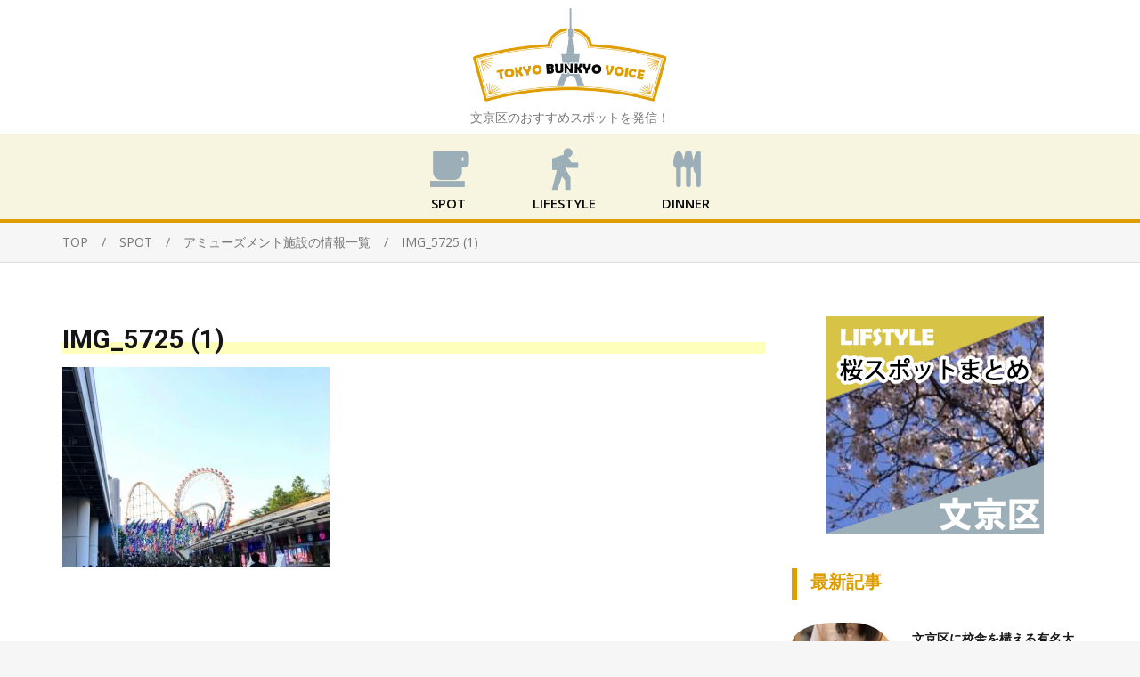

--- FILE ---
content_type: text/html; charset=UTF-8
request_url: https://bunkyo-voice.tokyo/spot/amusement/attachment/img_5725-1/
body_size: 10645
content:
<!doctype html>
<html dir="ltr" lang="ja" prefix="og: https://ogp.me/ns#">
<head>
<meta name="google-site-verification" content="HBWAu2we-QTWfMT0Y0QyJLU01bS-GJBeOcjEyAVnvMw" />
<meta charset="UTF-8">
<meta name="viewport" content="width=device-width, initial-scale=1">
<link rel="profile" href="https://gmpg.org/xfn/11">
<link href="https://unpkg.com/ionicons@4.4.4/dist/css/ionicons.min.css" rel="stylesheet">

<title>IMG_5725 (1) | TOKYO BUNKYO VOICE</title>

		<!-- All in One SEO 4.9.3 - aioseo.com -->
	<meta name="robots" content="max-image-preview:large" />
	<meta name="author" content="SLbun7uK"/>
	<link rel="canonical" href="https://bunkyo-voice.tokyo/spot/amusement/attachment/img_5725-1/" />
	<meta name="generator" content="All in One SEO (AIOSEO) 4.9.3" />
		<meta property="og:locale" content="ja_JP" />
		<meta property="og:site_name" content="TOKYO BUNKYO VOICE | 文京区のおすすめスポットを発信！" />
		<meta property="og:type" content="article" />
		<meta property="og:title" content="IMG_5725 (1) | TOKYO BUNKYO VOICE" />
		<meta property="og:url" content="https://bunkyo-voice.tokyo/spot/amusement/attachment/img_5725-1/" />
		<meta property="og:image" content="https://bunkyo-voice.tokyo/wp-content/uploads/2018/10/logo_bunkyo-1.png" />
		<meta property="og:image:secure_url" content="https://bunkyo-voice.tokyo/wp-content/uploads/2018/10/logo_bunkyo-1.png" />
		<meta property="article:published_time" content="2018-11-06T09:49:05+00:00" />
		<meta property="article:modified_time" content="2018-11-06T09:49:05+00:00" />
		<meta name="twitter:card" content="summary" />
		<meta name="twitter:title" content="IMG_5725 (1) | TOKYO BUNKYO VOICE" />
		<meta name="twitter:image" content="https://bunkyo-voice.tokyo/wp-content/uploads/2018/10/logo_bunkyo-1.png" />
		<script type="application/ld+json" class="aioseo-schema">
			{"@context":"https:\/\/schema.org","@graph":[{"@type":"BreadcrumbList","@id":"https:\/\/bunkyo-voice.tokyo\/spot\/amusement\/attachment\/img_5725-1\/#breadcrumblist","itemListElement":[{"@type":"ListItem","@id":"https:\/\/bunkyo-voice.tokyo#listItem","position":1,"name":"Home","item":"https:\/\/bunkyo-voice.tokyo","nextItem":{"@type":"ListItem","@id":"https:\/\/bunkyo-voice.tokyo\/spot\/amusement\/attachment\/img_5725-1\/#listItem","name":"IMG_5725 (1)"}},{"@type":"ListItem","@id":"https:\/\/bunkyo-voice.tokyo\/spot\/amusement\/attachment\/img_5725-1\/#listItem","position":2,"name":"IMG_5725 (1)","previousItem":{"@type":"ListItem","@id":"https:\/\/bunkyo-voice.tokyo#listItem","name":"Home"}}]},{"@type":"ItemPage","@id":"https:\/\/bunkyo-voice.tokyo\/spot\/amusement\/attachment\/img_5725-1\/#itempage","url":"https:\/\/bunkyo-voice.tokyo\/spot\/amusement\/attachment\/img_5725-1\/","name":"IMG_5725 (1) | TOKYO BUNKYO VOICE","inLanguage":"ja","isPartOf":{"@id":"https:\/\/bunkyo-voice.tokyo\/#website"},"breadcrumb":{"@id":"https:\/\/bunkyo-voice.tokyo\/spot\/amusement\/attachment\/img_5725-1\/#breadcrumblist"},"author":{"@id":"https:\/\/bunkyo-voice.tokyo\/author\/slbun7uk\/#author"},"creator":{"@id":"https:\/\/bunkyo-voice.tokyo\/author\/slbun7uk\/#author"},"datePublished":"2018-11-06T18:49:05+09:00","dateModified":"2018-11-06T18:49:05+09:00"},{"@type":"Organization","@id":"https:\/\/bunkyo-voice.tokyo\/#organization","name":"TOKYO BUNKYO VOICE","description":"\u6587\u4eac\u533a\u306e\u304a\u3059\u3059\u3081\u30b9\u30dd\u30c3\u30c8\u3092\u767a\u4fe1\uff01","url":"https:\/\/bunkyo-voice.tokyo\/","logo":{"@type":"ImageObject","url":"https:\/\/bunkyo-voice.tokyo\/wp-content\/uploads\/2018\/10\/logo_bunkyo-1.png","@id":"https:\/\/bunkyo-voice.tokyo\/spot\/amusement\/attachment\/img_5725-1\/#organizationLogo","width":380,"height":190},"image":{"@id":"https:\/\/bunkyo-voice.tokyo\/spot\/amusement\/attachment\/img_5725-1\/#organizationLogo"}},{"@type":"Person","@id":"https:\/\/bunkyo-voice.tokyo\/author\/slbun7uk\/#author","url":"https:\/\/bunkyo-voice.tokyo\/author\/slbun7uk\/","name":"SLbun7uK","image":{"@type":"ImageObject","@id":"https:\/\/bunkyo-voice.tokyo\/spot\/amusement\/attachment\/img_5725-1\/#authorImage","url":"https:\/\/secure.gravatar.com\/avatar\/80d8b8ccacda1aa7da0a148a1963c778c508f62902a4b9b2cbbb5d8042eccabd?s=96&d=mm&r=g","width":96,"height":96,"caption":"SLbun7uK"}},{"@type":"WebSite","@id":"https:\/\/bunkyo-voice.tokyo\/#website","url":"https:\/\/bunkyo-voice.tokyo\/","name":"TOKYO BUNKYO VOICE","description":"\u6587\u4eac\u533a\u306e\u304a\u3059\u3059\u3081\u30b9\u30dd\u30c3\u30c8\u3092\u767a\u4fe1\uff01","inLanguage":"ja","publisher":{"@id":"https:\/\/bunkyo-voice.tokyo\/#organization"}}]}
		</script>
		<!-- All in One SEO -->

<link rel='dns-prefetch' href='//fonts.googleapis.com' />
<link rel="alternate" type="application/rss+xml" title="TOKYO BUNKYO VOICE &raquo; フィード" href="https://bunkyo-voice.tokyo/feed/" />
<link rel="alternate" type="application/rss+xml" title="TOKYO BUNKYO VOICE &raquo; コメントフィード" href="https://bunkyo-voice.tokyo/comments/feed/" />
<link rel="alternate" title="oEmbed (JSON)" type="application/json+oembed" href="https://bunkyo-voice.tokyo/wp-json/oembed/1.0/embed?url=https%3A%2F%2Fbunkyo-voice.tokyo%2Fspot%2Famusement%2Fattachment%2Fimg_5725-1%2F" />
<link rel="alternate" title="oEmbed (XML)" type="text/xml+oembed" href="https://bunkyo-voice.tokyo/wp-json/oembed/1.0/embed?url=https%3A%2F%2Fbunkyo-voice.tokyo%2Fspot%2Famusement%2Fattachment%2Fimg_5725-1%2F&#038;format=xml" />
<style id='wp-img-auto-sizes-contain-inline-css' type='text/css'>
img:is([sizes=auto i],[sizes^="auto," i]){contain-intrinsic-size:3000px 1500px}
/*# sourceURL=wp-img-auto-sizes-contain-inline-css */
</style>
<style id='wp-emoji-styles-inline-css' type='text/css'>

	img.wp-smiley, img.emoji {
		display: inline !important;
		border: none !important;
		box-shadow: none !important;
		height: 1em !important;
		width: 1em !important;
		margin: 0 0.07em !important;
		vertical-align: -0.1em !important;
		background: none !important;
		padding: 0 !important;
	}
/*# sourceURL=wp-emoji-styles-inline-css */
</style>
<style id='wp-block-library-inline-css' type='text/css'>
:root{--wp-block-synced-color:#7a00df;--wp-block-synced-color--rgb:122,0,223;--wp-bound-block-color:var(--wp-block-synced-color);--wp-editor-canvas-background:#ddd;--wp-admin-theme-color:#007cba;--wp-admin-theme-color--rgb:0,124,186;--wp-admin-theme-color-darker-10:#006ba1;--wp-admin-theme-color-darker-10--rgb:0,107,160.5;--wp-admin-theme-color-darker-20:#005a87;--wp-admin-theme-color-darker-20--rgb:0,90,135;--wp-admin-border-width-focus:2px}@media (min-resolution:192dpi){:root{--wp-admin-border-width-focus:1.5px}}.wp-element-button{cursor:pointer}:root .has-very-light-gray-background-color{background-color:#eee}:root .has-very-dark-gray-background-color{background-color:#313131}:root .has-very-light-gray-color{color:#eee}:root .has-very-dark-gray-color{color:#313131}:root .has-vivid-green-cyan-to-vivid-cyan-blue-gradient-background{background:linear-gradient(135deg,#00d084,#0693e3)}:root .has-purple-crush-gradient-background{background:linear-gradient(135deg,#34e2e4,#4721fb 50%,#ab1dfe)}:root .has-hazy-dawn-gradient-background{background:linear-gradient(135deg,#faaca8,#dad0ec)}:root .has-subdued-olive-gradient-background{background:linear-gradient(135deg,#fafae1,#67a671)}:root .has-atomic-cream-gradient-background{background:linear-gradient(135deg,#fdd79a,#004a59)}:root .has-nightshade-gradient-background{background:linear-gradient(135deg,#330968,#31cdcf)}:root .has-midnight-gradient-background{background:linear-gradient(135deg,#020381,#2874fc)}:root{--wp--preset--font-size--normal:16px;--wp--preset--font-size--huge:42px}.has-regular-font-size{font-size:1em}.has-larger-font-size{font-size:2.625em}.has-normal-font-size{font-size:var(--wp--preset--font-size--normal)}.has-huge-font-size{font-size:var(--wp--preset--font-size--huge)}.has-text-align-center{text-align:center}.has-text-align-left{text-align:left}.has-text-align-right{text-align:right}.has-fit-text{white-space:nowrap!important}#end-resizable-editor-section{display:none}.aligncenter{clear:both}.items-justified-left{justify-content:flex-start}.items-justified-center{justify-content:center}.items-justified-right{justify-content:flex-end}.items-justified-space-between{justify-content:space-between}.screen-reader-text{border:0;clip-path:inset(50%);height:1px;margin:-1px;overflow:hidden;padding:0;position:absolute;width:1px;word-wrap:normal!important}.screen-reader-text:focus{background-color:#ddd;clip-path:none;color:#444;display:block;font-size:1em;height:auto;left:5px;line-height:normal;padding:15px 23px 14px;text-decoration:none;top:5px;width:auto;z-index:100000}html :where(.has-border-color){border-style:solid}html :where([style*=border-top-color]){border-top-style:solid}html :where([style*=border-right-color]){border-right-style:solid}html :where([style*=border-bottom-color]){border-bottom-style:solid}html :where([style*=border-left-color]){border-left-style:solid}html :where([style*=border-width]){border-style:solid}html :where([style*=border-top-width]){border-top-style:solid}html :where([style*=border-right-width]){border-right-style:solid}html :where([style*=border-bottom-width]){border-bottom-style:solid}html :where([style*=border-left-width]){border-left-style:solid}html :where(img[class*=wp-image-]){height:auto;max-width:100%}:where(figure){margin:0 0 1em}html :where(.is-position-sticky){--wp-admin--admin-bar--position-offset:var(--wp-admin--admin-bar--height,0px)}@media screen and (max-width:600px){html :where(.is-position-sticky){--wp-admin--admin-bar--position-offset:0px}}

/*# sourceURL=wp-block-library-inline-css */
</style><style id='global-styles-inline-css' type='text/css'>
:root{--wp--preset--aspect-ratio--square: 1;--wp--preset--aspect-ratio--4-3: 4/3;--wp--preset--aspect-ratio--3-4: 3/4;--wp--preset--aspect-ratio--3-2: 3/2;--wp--preset--aspect-ratio--2-3: 2/3;--wp--preset--aspect-ratio--16-9: 16/9;--wp--preset--aspect-ratio--9-16: 9/16;--wp--preset--color--black: #000000;--wp--preset--color--cyan-bluish-gray: #abb8c3;--wp--preset--color--white: #ffffff;--wp--preset--color--pale-pink: #f78da7;--wp--preset--color--vivid-red: #cf2e2e;--wp--preset--color--luminous-vivid-orange: #ff6900;--wp--preset--color--luminous-vivid-amber: #fcb900;--wp--preset--color--light-green-cyan: #7bdcb5;--wp--preset--color--vivid-green-cyan: #00d084;--wp--preset--color--pale-cyan-blue: #8ed1fc;--wp--preset--color--vivid-cyan-blue: #0693e3;--wp--preset--color--vivid-purple: #9b51e0;--wp--preset--gradient--vivid-cyan-blue-to-vivid-purple: linear-gradient(135deg,rgb(6,147,227) 0%,rgb(155,81,224) 100%);--wp--preset--gradient--light-green-cyan-to-vivid-green-cyan: linear-gradient(135deg,rgb(122,220,180) 0%,rgb(0,208,130) 100%);--wp--preset--gradient--luminous-vivid-amber-to-luminous-vivid-orange: linear-gradient(135deg,rgb(252,185,0) 0%,rgb(255,105,0) 100%);--wp--preset--gradient--luminous-vivid-orange-to-vivid-red: linear-gradient(135deg,rgb(255,105,0) 0%,rgb(207,46,46) 100%);--wp--preset--gradient--very-light-gray-to-cyan-bluish-gray: linear-gradient(135deg,rgb(238,238,238) 0%,rgb(169,184,195) 100%);--wp--preset--gradient--cool-to-warm-spectrum: linear-gradient(135deg,rgb(74,234,220) 0%,rgb(151,120,209) 20%,rgb(207,42,186) 40%,rgb(238,44,130) 60%,rgb(251,105,98) 80%,rgb(254,248,76) 100%);--wp--preset--gradient--blush-light-purple: linear-gradient(135deg,rgb(255,206,236) 0%,rgb(152,150,240) 100%);--wp--preset--gradient--blush-bordeaux: linear-gradient(135deg,rgb(254,205,165) 0%,rgb(254,45,45) 50%,rgb(107,0,62) 100%);--wp--preset--gradient--luminous-dusk: linear-gradient(135deg,rgb(255,203,112) 0%,rgb(199,81,192) 50%,rgb(65,88,208) 100%);--wp--preset--gradient--pale-ocean: linear-gradient(135deg,rgb(255,245,203) 0%,rgb(182,227,212) 50%,rgb(51,167,181) 100%);--wp--preset--gradient--electric-grass: linear-gradient(135deg,rgb(202,248,128) 0%,rgb(113,206,126) 100%);--wp--preset--gradient--midnight: linear-gradient(135deg,rgb(2,3,129) 0%,rgb(40,116,252) 100%);--wp--preset--font-size--small: 13px;--wp--preset--font-size--medium: 20px;--wp--preset--font-size--large: 36px;--wp--preset--font-size--x-large: 42px;--wp--preset--spacing--20: 0.44rem;--wp--preset--spacing--30: 0.67rem;--wp--preset--spacing--40: 1rem;--wp--preset--spacing--50: 1.5rem;--wp--preset--spacing--60: 2.25rem;--wp--preset--spacing--70: 3.38rem;--wp--preset--spacing--80: 5.06rem;--wp--preset--shadow--natural: 6px 6px 9px rgba(0, 0, 0, 0.2);--wp--preset--shadow--deep: 12px 12px 50px rgba(0, 0, 0, 0.4);--wp--preset--shadow--sharp: 6px 6px 0px rgba(0, 0, 0, 0.2);--wp--preset--shadow--outlined: 6px 6px 0px -3px rgb(255, 255, 255), 6px 6px rgb(0, 0, 0);--wp--preset--shadow--crisp: 6px 6px 0px rgb(0, 0, 0);}:where(.is-layout-flex){gap: 0.5em;}:where(.is-layout-grid){gap: 0.5em;}body .is-layout-flex{display: flex;}.is-layout-flex{flex-wrap: wrap;align-items: center;}.is-layout-flex > :is(*, div){margin: 0;}body .is-layout-grid{display: grid;}.is-layout-grid > :is(*, div){margin: 0;}:where(.wp-block-columns.is-layout-flex){gap: 2em;}:where(.wp-block-columns.is-layout-grid){gap: 2em;}:where(.wp-block-post-template.is-layout-flex){gap: 1.25em;}:where(.wp-block-post-template.is-layout-grid){gap: 1.25em;}.has-black-color{color: var(--wp--preset--color--black) !important;}.has-cyan-bluish-gray-color{color: var(--wp--preset--color--cyan-bluish-gray) !important;}.has-white-color{color: var(--wp--preset--color--white) !important;}.has-pale-pink-color{color: var(--wp--preset--color--pale-pink) !important;}.has-vivid-red-color{color: var(--wp--preset--color--vivid-red) !important;}.has-luminous-vivid-orange-color{color: var(--wp--preset--color--luminous-vivid-orange) !important;}.has-luminous-vivid-amber-color{color: var(--wp--preset--color--luminous-vivid-amber) !important;}.has-light-green-cyan-color{color: var(--wp--preset--color--light-green-cyan) !important;}.has-vivid-green-cyan-color{color: var(--wp--preset--color--vivid-green-cyan) !important;}.has-pale-cyan-blue-color{color: var(--wp--preset--color--pale-cyan-blue) !important;}.has-vivid-cyan-blue-color{color: var(--wp--preset--color--vivid-cyan-blue) !important;}.has-vivid-purple-color{color: var(--wp--preset--color--vivid-purple) !important;}.has-black-background-color{background-color: var(--wp--preset--color--black) !important;}.has-cyan-bluish-gray-background-color{background-color: var(--wp--preset--color--cyan-bluish-gray) !important;}.has-white-background-color{background-color: var(--wp--preset--color--white) !important;}.has-pale-pink-background-color{background-color: var(--wp--preset--color--pale-pink) !important;}.has-vivid-red-background-color{background-color: var(--wp--preset--color--vivid-red) !important;}.has-luminous-vivid-orange-background-color{background-color: var(--wp--preset--color--luminous-vivid-orange) !important;}.has-luminous-vivid-amber-background-color{background-color: var(--wp--preset--color--luminous-vivid-amber) !important;}.has-light-green-cyan-background-color{background-color: var(--wp--preset--color--light-green-cyan) !important;}.has-vivid-green-cyan-background-color{background-color: var(--wp--preset--color--vivid-green-cyan) !important;}.has-pale-cyan-blue-background-color{background-color: var(--wp--preset--color--pale-cyan-blue) !important;}.has-vivid-cyan-blue-background-color{background-color: var(--wp--preset--color--vivid-cyan-blue) !important;}.has-vivid-purple-background-color{background-color: var(--wp--preset--color--vivid-purple) !important;}.has-black-border-color{border-color: var(--wp--preset--color--black) !important;}.has-cyan-bluish-gray-border-color{border-color: var(--wp--preset--color--cyan-bluish-gray) !important;}.has-white-border-color{border-color: var(--wp--preset--color--white) !important;}.has-pale-pink-border-color{border-color: var(--wp--preset--color--pale-pink) !important;}.has-vivid-red-border-color{border-color: var(--wp--preset--color--vivid-red) !important;}.has-luminous-vivid-orange-border-color{border-color: var(--wp--preset--color--luminous-vivid-orange) !important;}.has-luminous-vivid-amber-border-color{border-color: var(--wp--preset--color--luminous-vivid-amber) !important;}.has-light-green-cyan-border-color{border-color: var(--wp--preset--color--light-green-cyan) !important;}.has-vivid-green-cyan-border-color{border-color: var(--wp--preset--color--vivid-green-cyan) !important;}.has-pale-cyan-blue-border-color{border-color: var(--wp--preset--color--pale-cyan-blue) !important;}.has-vivid-cyan-blue-border-color{border-color: var(--wp--preset--color--vivid-cyan-blue) !important;}.has-vivid-purple-border-color{border-color: var(--wp--preset--color--vivid-purple) !important;}.has-vivid-cyan-blue-to-vivid-purple-gradient-background{background: var(--wp--preset--gradient--vivid-cyan-blue-to-vivid-purple) !important;}.has-light-green-cyan-to-vivid-green-cyan-gradient-background{background: var(--wp--preset--gradient--light-green-cyan-to-vivid-green-cyan) !important;}.has-luminous-vivid-amber-to-luminous-vivid-orange-gradient-background{background: var(--wp--preset--gradient--luminous-vivid-amber-to-luminous-vivid-orange) !important;}.has-luminous-vivid-orange-to-vivid-red-gradient-background{background: var(--wp--preset--gradient--luminous-vivid-orange-to-vivid-red) !important;}.has-very-light-gray-to-cyan-bluish-gray-gradient-background{background: var(--wp--preset--gradient--very-light-gray-to-cyan-bluish-gray) !important;}.has-cool-to-warm-spectrum-gradient-background{background: var(--wp--preset--gradient--cool-to-warm-spectrum) !important;}.has-blush-light-purple-gradient-background{background: var(--wp--preset--gradient--blush-light-purple) !important;}.has-blush-bordeaux-gradient-background{background: var(--wp--preset--gradient--blush-bordeaux) !important;}.has-luminous-dusk-gradient-background{background: var(--wp--preset--gradient--luminous-dusk) !important;}.has-pale-ocean-gradient-background{background: var(--wp--preset--gradient--pale-ocean) !important;}.has-electric-grass-gradient-background{background: var(--wp--preset--gradient--electric-grass) !important;}.has-midnight-gradient-background{background: var(--wp--preset--gradient--midnight) !important;}.has-small-font-size{font-size: var(--wp--preset--font-size--small) !important;}.has-medium-font-size{font-size: var(--wp--preset--font-size--medium) !important;}.has-large-font-size{font-size: var(--wp--preset--font-size--large) !important;}.has-x-large-font-size{font-size: var(--wp--preset--font-size--x-large) !important;}
/*# sourceURL=global-styles-inline-css */
</style>

<style id='classic-theme-styles-inline-css' type='text/css'>
/*! This file is auto-generated */
.wp-block-button__link{color:#fff;background-color:#32373c;border-radius:9999px;box-shadow:none;text-decoration:none;padding:calc(.667em + 2px) calc(1.333em + 2px);font-size:1.125em}.wp-block-file__button{background:#32373c;color:#fff;text-decoration:none}
/*# sourceURL=/wp-includes/css/classic-themes.min.css */
</style>
<link rel='stylesheet' id='jquery-meanmenu-css' href='https://bunkyo-voice.tokyo/wp-content/themes/mega-magazine/assets/css/meanmenu.css?ver=2.0.2' type='text/css' media='all' />
<link rel='stylesheet' id='jquery-slick-css' href='https://bunkyo-voice.tokyo/wp-content/themes/mega-magazine/assets/css/slick.css?ver=1.6.0' type='text/css' media='all' />
<link rel='stylesheet' id='mega-magazine-style-css' href='https://bunkyo-voice.tokyo/wp-content/themes/MegaMagazin_area/style.css?ver=6.9' type='text/css' media='all' />
<link rel='stylesheet' id='font-awesome-css' href='https://bunkyo-voice.tokyo/wp-content/themes/mega-magazine/assets/css/font-awesome.min.css?ver=4.7.0' type='text/css' media='all' />
<link rel='stylesheet' id='mega-magazine-font-css' href='https://fonts.googleapis.com/css?family=Roboto%3A100%2C100i%2C300%2C300i%2C400%2C400i%2C500%2C500i%2C700%2C700i%7COpen+Sans%3A400%2C400i%2C600%2C600i%2C700%2C700i&#038;subset=latin%2Clatin-ext' type='text/css' media='all' />
<script type="text/javascript" src="https://bunkyo-voice.tokyo/wp-includes/js/jquery/jquery.min.js?ver=3.7.1" id="jquery-core-js"></script>
<script type="text/javascript" src="https://bunkyo-voice.tokyo/wp-includes/js/jquery/jquery-migrate.min.js?ver=3.4.1" id="jquery-migrate-js"></script>
<link rel="https://api.w.org/" href="https://bunkyo-voice.tokyo/wp-json/" /><link rel="alternate" title="JSON" type="application/json" href="https://bunkyo-voice.tokyo/wp-json/wp/v2/media/152" /><link rel="EditURI" type="application/rsd+xml" title="RSD" href="https://bunkyo-voice.tokyo/xmlrpc.php?rsd" />
<meta name="generator" content="WordPress 6.9" />
<link rel='shortlink' href='https://bunkyo-voice.tokyo/?p=152' />

        <style type="text/css">
	        	            	.mega-cat-1 .section-title .widget-title,
	            	.mega-cat-1 .section-title .widget-title a {
	            	    color: #de9d00;
	            	}

	            	.mega-cat-1 .section-title {
	            	    border-bottom-color: #de9d00;
	            	}

	            	.mega-cat-1 .news-text-wrap h2 a:hover {
	            	    color: #de9d00;
	            	} 
	            		            	.mega-cat-2 .section-title .widget-title,
	            	.mega-cat-2 .section-title .widget-title a {
	            	    color: #ddb861;
	            	}

	            	.mega-cat-2 .section-title {
	            	    border-bottom-color: #ddb861;
	            	}

	            	.mega-cat-2 .news-text-wrap h2 a:hover {
	            	    color: #ddb861;
	            	} 
	            		            	.mega-cat-3 .section-title .widget-title,
	            	.mega-cat-3 .section-title .widget-title a {
	            	    color: #ddcca1;
	            	}

	            	.mega-cat-3 .section-title {
	            	    border-bottom-color: #ddcca1;
	            	}

	            	.mega-cat-3 .news-text-wrap h2 a:hover {
	            	    color: #ddcca1;
	            	} 
	            	    	</style>
    	               
            
        <style type="text/css">
            a,
            a:visited,
            a:hover,
            a:focus,
            a:active,
            .site-title a,
            button:hover,
            .comment-reply-link:hover,
            a.button:hover,
            input[type="button"]:hover,
            input[type="reset"]:hover,
            input[type="submit"]:hover,
            .home.page .header-collapse ul li a:hover,
            .entry-meta > span::before,
            .entry-footer > span::before,
            .single-post-meta > span::before,
            a.comment-reply-link:hover,
            .breaking-news-wrap ul.slick-slider .slick-prev:before,
            .breaking-news-wrap ul.slick-slider .slick-next:before,
            .post .content-wrap .entry-header h2.entry-title a,
            .search-results #primary article  h2.entry-title a,
            .post .content-wrap a:hover,
            .search-results #primary article .content-wrap a:hover,
            .post .content-wrap .posted-date a:hover,
            .posted-date a:hover,
            .post .content-wrap .cat-links a:hover,
            .pagination .nav-links .page-numbers.current,
            .pagination .nav-links .page-numbers:hover,
            .sidebar .news-item .news-text-wrap h2 a:hover,
            .page-title h2 span,
            .post-navigation  .nav-previous:hover a,
            .post-navigation  .nav-next:hover a,
            .post-navigation  .nav-previous:hover:before,
            .post-navigation  .nav-next:hover:after,
            .mega-about-author-wrap .author-content-wrap a.authors-more-posts,
            .mega-related-posts-wrap.carousel-enabled .news-item .news-text-wrap h2 a:hover{
                color: #de9d00;
            }

            button,
            .comment-reply-link,
             a.button, input[type="button"],
             input[type="reset"],
             input[type="submit"],
             .comment-navigation .nav-previous,
             .posts-navigation .nav-previous,
             .comment-navigation .nav-next,
             .posts-navigation .nav-next,
             #infinite-handle span,
             .nav-links .page-numbers.current,
             .nav-links a.page-numbers:hover,
             .comment-reply-link,
             .home-icon.home-active a,
             .main-navigation li.current-menu-item,
             .search-box form button[type="submit"],
             .pagination .nav-links .page-numbers,
             .widget_search button[type="submit"],
             .search-no-results .no-results.not-found form.search-form input[type="submit"],
             .search-no-results .no-results.not-found form.search-form button[type="submit"],
             .search-no-results .no-results.not-found  form.search-form input[type="submit"]:hover,
             .search-no-results .no-results.not-found form.search-form button[type="submit"]:hover,
             .error-404.not-found  form.search-form input[type="submit"],
             .error-404.not-found  form.search-form button[type="submit"],
             .error-404.not-found  form.search-form input[type="submit"]:hover,
             .error-404.not-found  form.search-form button[type="submit"]:hover,
             .mean-container .mean-nav ul li a,
             .gotop {
                background: #de9d00;
            }

            button,
            .comment-reply-link,
             a.button, input[type="button"],
             input[type="reset"],
             input[type="submit"],
             button:hover,
             .comment-reply-link,
             a.button:hover,
             input[type="button"]:hover,
             input[type="reset"]:hover,
             input[type="submit"]:hover,
             .nav-links .page-numbers.current,
             .nav-links a.page-numbers:hover,
             .pagination .nav-links .page-numbers {
                border-color: #de9d00;
            }

            blockquote {
                border-left-color:#de9d00;
            }

            .main-navigation ul ul {
                border-top-color: #de9d00;
            }

            .main-navigation-holder{
                border-bottom-color: #de9d00;
            }

        </style>

        <link rel="icon" href="https://bunkyo-voice.tokyo/wp-content/uploads/2018/11/cropped-favicon-32x32.png" sizes="32x32" />
<link rel="icon" href="https://bunkyo-voice.tokyo/wp-content/uploads/2018/11/cropped-favicon-192x192.png" sizes="192x192" />
<link rel="apple-touch-icon" href="https://bunkyo-voice.tokyo/wp-content/uploads/2018/11/cropped-favicon-180x180.png" />
<meta name="msapplication-TileImage" content="https://bunkyo-voice.tokyo/wp-content/uploads/2018/11/cropped-favicon-270x270.png" />
		<style type="text/css" id="wp-custom-css">
			/*-------------------------------------kanren------*/
.grid {
    display: grid;
    grid-template-columns: repeat(3, 1fr);
    grid-gap: 10px;
}
.grid .kanrensite_logo {
    text-align: center;
}
.grid .kanrensite_logo img {
    width: 80%;
}
@media screen and (max-width: 599px) {
.grid {
    display: grid;
    grid-template-columns: repeat(1, 1fr);
    grid-gap: 10px;
    text-align: center;
}}
/*-------------------------------------kanren/end------*/

.inner-wrapper {
    margin-bottom: 2.5rem;
}
.textwidget.custom-html-widget {
    text-align: center;
}
h3 {
  /*線の種類（二重線）太さ 色*/
  border-bottom: double 5px #FFC778;
}		</style>
		</head>

<body data-rsssl=1 class="attachment wp-singular attachment-template-default single single-attachment postid-152 attachmentid-152 attachment-jpeg wp-custom-logo wp-theme-mega-magazine wp-child-theme-MegaMagazin_area sticky-sidebar-enabled layout-right-sidebar">
<div id="page" class="site">
		<header id="masthead" class="site-header " role="banner">
		
		<div class="mid-header">
			<div class="container">
				<div class="mid-header-inner">
					<div class="site-branding">
		              	<a href="https://bunkyo-voice.tokyo/" class="custom-logo-link" rel="home"><img width="380" height="190" src="https://bunkyo-voice.tokyo/wp-content/uploads/2018/10/logo_bunkyo-1.png" class="custom-logo" alt="TOKYO BUNKYO VOICE" decoding="async" fetchpriority="high" srcset="https://bunkyo-voice.tokyo/wp-content/uploads/2018/10/logo_bunkyo-1.png 380w, https://bunkyo-voice.tokyo/wp-content/uploads/2018/10/logo_bunkyo-1-300x150.png 300w" sizes="(max-width: 380px) 100vw, 380px" /></a>
									<p class="site-description">文京区のおすすめスポットを発信！</p>

												   </div><!-- .site-branding -->

								    </div>
			</div>
		</div>

		<div class="main-navigation-holder">
		    <div class="container">
				<div id="main-nav" class="clear-fix">
					<nav id="site-navigation" class="main-navigation" role="navigation">
						
						<div class="wrap-menu-content">
							<div class="menu-menu-container"><ul id="primary-menu" class="menu"><li id="menu-item-91" class="menu-item menu-item-type-taxonomy menu-item-object-category menu-item-91"><a href="https://bunkyo-voice.tokyo/spot/">SPOT</a></li>
<li id="menu-item-92" class="menu-item menu-item-type-taxonomy menu-item-object-category menu-item-92"><a href="https://bunkyo-voice.tokyo/lifestyle/">LIFESTYLE</a></li>
<li id="menu-item-93" class="menu-item menu-item-type-taxonomy menu-item-object-category menu-item-93"><a href="https://bunkyo-voice.tokyo/dinner/">DINNER</a></li>
</ul></div>						</div><!-- .wrap-menu-content -->
					</nav>
				</div> <!-- #main-nav -->

				
		    </div><!-- .container -->
		</div><!-- .main-navigation-holder -->
	</header><!-- #masthead -->

	
<div id="breadcrumb">
	<div class="container">
		<div role="navigation" aria-label="Breadcrumbs" class="breadcrumb-trail breadcrumbs" itemprop="breadcrumb"><ul class="trail-items" itemscope itemtype="http://schema.org/BreadcrumbList"><meta name="numberOfItems" content="4" /><meta name="itemListOrder" content="Ascending" /><li itemprop="itemListElement" itemscope itemtype="http://schema.org/ListItem" class="trail-item trail-begin"><a href="https://bunkyo-voice.tokyo" rel="home"><span itemprop="name">TOP</span></a><meta itemprop="position" content="1" /></li><li itemprop="itemListElement" itemscope itemtype="http://schema.org/ListItem" class="trail-item"><a href="https://bunkyo-voice.tokyo/spot/"><span itemprop="name">SPOT</span></a><meta itemprop="position" content="2" /></li><li itemprop="itemListElement" itemscope itemtype="http://schema.org/ListItem" class="trail-item"><a href="https://bunkyo-voice.tokyo/spot/amusement/"><span itemprop="name">アミューズメント施設の情報一覧</span></a><meta itemprop="position" content="3" /></li><li itemprop="itemListElement" itemscope itemtype="http://schema.org/ListItem" class="trail-item trail-end"><span itemprop="name">IMG_5725 (1)</span><meta itemprop="position" content="4" /></li></ul></div>	</div><!-- .container -->
</div><!-- #breadcrumb -->

	<div id="content" class="site-content">
		<div class="container">
			<div class="inner-wrapper">
	<div id="primary" class="content-area">
		<main id="main" class="site-main" role="main">

		
<article id="post-152" class="post-152 attachment type-attachment status-inherit hentry">
			<div class="content-wrap">
		<header class="entry-header">
			
			<h1 class="entry-title">IMG_5725 (1)</h1>		</header><!-- .entry-header -->

		<div class="entry-content">
			<p class="attachment"><a href='https://bunkyo-voice.tokyo/wp-content/uploads/2018/07/IMG_5725-1.jpg'><img decoding="async" width="300" height="225" src="https://bunkyo-voice.tokyo/wp-content/uploads/2018/07/IMG_5725-1-300x225.jpg" class="attachment-medium size-medium" alt="" srcset="https://bunkyo-voice.tokyo/wp-content/uploads/2018/07/IMG_5725-1-300x225.jpg 300w, https://bunkyo-voice.tokyo/wp-content/uploads/2018/07/IMG_5725-1-768x575.jpg 768w, https://bunkyo-voice.tokyo/wp-content/uploads/2018/07/IMG_5725-1.jpg 909w" sizes="(max-width: 300px) 100vw, 300px" /></a></p>
		</div><!-- .entry-content -->
	</div>
</article>

	<nav class="navigation post-navigation" aria-label="投稿">
		<h2 class="screen-reader-text">投稿ナビゲーション</h2>
		<div class="nav-links"><div class="nav-previous"><a href="https://bunkyo-voice.tokyo/spot/amusement/" rel="prev">アミューズメント施設の情報一覧</a></div></div>
	</nav>
<div id="related-posts" class="mega-related-posts-wrap carousel-enabled ">
	</div><!-- #related-posts -->
		</main><!-- #main -->
	</div><!-- #primary -->


<div id="sidebar-primary" class="widget-area sidebar">
	<aside id="custom_html-4" class="widget_text widget widget_custom_html"><div class="textwidget custom-html-widget"><p class="bana"><a href="/spot/sakura/"><img src="https://bunkyo-voice.tokyo/wp-content/uploads/2018/10/bana_img-1.png" alt="桜スポットまとめ" /></a></p></div></aside><aside id="mega-magazine-recent-posts-3" class="widget mega-recent-posts">
	        <div class="recent-news-wrap">
                
                <h2 class="widget-title">最新記事</h2>
                <div class="recent-posts-inner">

                    
                            <div class="news-item layout-two">
                                <div class="news-thumb">
                                    <a href="https://bunkyo-voice.tokyo/lifestyle/university/"><img width="115" height="80" src="https://bunkyo-voice.tokyo/wp-content/uploads/2019/08/benkyo-115x80.jpg" class="attachment-mega-magazine-thumb size-mega-magazine-thumb wp-post-image" alt="勉強に励む女性" decoding="async" loading="lazy" /></a>   
                                </div><!-- .news-thumb --> 

                                <div class="news-text-wrap">
                                    <h2><a href="https://bunkyo-voice.tokyo/lifestyle/university/">文京区に校舎を構える有名大学まとめ</a></h2>
                                     <span class="posted-date"></span>
                                </div><!-- .news-text-wrap -->
                            </div><!-- .news-item -->

                            
                            <div class="news-item layout-two">
                                <div class="news-thumb">
                                    <a href="https://bunkyo-voice.tokyo/spot/sakura/"><img width="115" height="80" src="https://bunkyo-voice.tokyo/wp-content/uploads/2018/07/sakura-115x80.jpg" class="attachment-mega-magazine-thumb size-mega-magazine-thumb wp-post-image" alt="桜" decoding="async" loading="lazy" /></a>   
                                </div><!-- .news-thumb --> 

                                <div class="news-text-wrap">
                                    <h2><a href="https://bunkyo-voice.tokyo/spot/sakura/">文京区で桜が綺麗に見えるスポットのまとめ</a></h2>
                                     <span class="posted-date"></span>
                                </div><!-- .news-text-wrap -->
                            </div><!-- .news-item -->

                            
                            <div class="news-item layout-two">
                                <div class="news-thumb">
                                    <a href="https://bunkyo-voice.tokyo/dinner/night-view/"><img width="115" height="80" src="https://bunkyo-voice.tokyo/wp-content/uploads/2018/07/night-115x80.jpg" class="attachment-mega-magazine-thumb size-mega-magazine-thumb wp-post-image" alt="夜景" decoding="async" loading="lazy" /></a>   
                                </div><!-- .news-thumb --> 

                                <div class="news-text-wrap">
                                    <h2><a href="https://bunkyo-voice.tokyo/dinner/night-view/">文京区で夜景が綺麗に見えるお店一覧</a></h2>
                                     <span class="posted-date"></span>
                                </div><!-- .news-text-wrap -->
                            </div><!-- .news-item -->

                            
                            <div class="news-item layout-two">
                                <div class="news-thumb">
                                    <a href="https://bunkyo-voice.tokyo/lifestyle/smoking/"><img width="115" height="80" src="https://bunkyo-voice.tokyo/wp-content/uploads/2018/07/kissa-115x80.jpg" class="attachment-mega-magazine-thumb size-mega-magazine-thumb wp-post-image" alt="喫茶店のコーヒー" decoding="async" loading="lazy" /></a>   
                                </div><!-- .news-thumb --> 

                                <div class="news-text-wrap">
                                    <h2><a href="https://bunkyo-voice.tokyo/lifestyle/smoking/">喫煙家の方必見！文京区で喫煙が可能な喫茶店</a></h2>
                                     <span class="posted-date"></span>
                                </div><!-- .news-text-wrap -->
                            </div><!-- .news-item -->

                            
                            <div class="news-item layout-two">
                                <div class="news-thumb">
                                    <a href="https://bunkyo-voice.tokyo/dinner/italian/"><img width="115" height="80" src="https://bunkyo-voice.tokyo/wp-content/uploads/2018/07/pizza-115x80.jpg" class="attachment-mega-magazine-thumb size-mega-magazine-thumb wp-post-image" alt="ピザ" decoding="async" loading="lazy" /></a>   
                                </div><!-- .news-thumb --> 

                                <div class="news-text-wrap">
                                    <h2><a href="https://bunkyo-voice.tokyo/dinner/italian/">イタリアンがおいしいレストラン情報</a></h2>
                                     <span class="posted-date"></span>
                                </div><!-- .news-text-wrap -->
                            </div><!-- .news-item -->

                            
                    
                </div>
                 
	        </aside><aside id="search-2" class="widget widget_search">
<form role="search" method="get" class="search-form" action="https://bunkyo-voice.tokyo/">
	
		<span class="screen-reader-text">Search for:</span>
		<input type="search" class="search-field" placeholder="Search &hellip;" value="" name="s" />
	
	<button type="submit" class="search-submit"><span class="screen-reader-text">Search</span><i class="fa fa-search" aria-hidden="true"></i></button>
</form></aside><aside id="categories-2" class="widget widget_categories"><h2 class="widget-title">カテゴリー</h2>
			<ul>
					<li class="cat-item cat-item-1"><a href="https://bunkyo-voice.tokyo/spot/">SPOT</a>
</li>
	<li class="cat-item cat-item-2"><a href="https://bunkyo-voice.tokyo/lifestyle/">LIFESTYLE</a>
</li>
	<li class="cat-item cat-item-3"><a href="https://bunkyo-voice.tokyo/dinner/">DINNER</a>
</li>
			</ul>

			</aside></div><!-- #secondary -->
			</div> <!-- inner-wrapper -->   
		</div><!-- .container -->
	</div><!-- #content -->

			<aside id="footer-widgets" class="widget-area">

		    <div class="container">
		        <div class="inner-wrapper">

		        	
		        	 		        	 		<div class="widget-column footer-active-4">
		        	 			<aside id="nav_menu-3" class="widget widget_nav_menu"><h2 class="widget-title">おすすめ記事</h2><div class="menu-osusume-container"><ul id="menu-osusume" class="menu"><li id="menu-item-83" class="menu-item menu-item-type-post_type menu-item-object-post menu-item-83"><a href="https://bunkyo-voice.tokyo/spot/sakura/">文京区で桜が綺麗に見えるスポットのまとめ</a></li>
<li id="menu-item-84" class="menu-item menu-item-type-post_type menu-item-object-post menu-item-84"><a href="https://bunkyo-voice.tokyo/dinner/night-view/">文京区で夜景が綺麗に見えるお店一覧</a></li>
<li id="menu-item-85" class="menu-item menu-item-type-post_type menu-item-object-post menu-item-85"><a href="https://bunkyo-voice.tokyo/lifestyle/public-bathhouse/">深夜まで営業している温泉・銭湯まとめ</a></li>
<li id="menu-item-86" class="menu-item menu-item-type-post_type menu-item-object-post menu-item-86"><a href="https://bunkyo-voice.tokyo/spot/museum/">大人なデートを演出！？文京区の博物館・美術館のまとめ</a></li>
</ul></div></aside>		        	 		</div>
		        	 				        	 		<div class="widget-column footer-active-4">
		        	 			<aside id="nav_menu-4" class="widget widget_nav_menu"><h2 class="widget-title">ピックアップ</h2><div class="menu-pickup-container"><ul id="menu-pickup" class="menu"><li id="menu-item-87" class="menu-item menu-item-type-post_type menu-item-object-post menu-item-87"><a href="https://bunkyo-voice.tokyo/lifestyle/smoking/">喫煙家の方必見！文京区で喫煙が可能な喫茶店</a></li>
<li id="menu-item-88" class="menu-item menu-item-type-post_type menu-item-object-post menu-item-88"><a href="https://bunkyo-voice.tokyo/dinner/italian/">イタリアンがおいしいレストラン情報</a></li>
<li id="menu-item-89" class="menu-item menu-item-type-post_type menu-item-object-post menu-item-89"><a href="https://bunkyo-voice.tokyo/lifestyle/midnight/">時間を気にせず楽しめる！朝まで営業している居酒屋情報</a></li>
<li id="menu-item-90" class="menu-item menu-item-type-post_type menu-item-object-post menu-item-90"><a href="https://bunkyo-voice.tokyo/spot/amusement/">アミューズメント施設の情報一覧</a></li>
</ul></div></aside>		        	 		</div>
		        	 				        	 		<div class="widget-column footer-active-4">
		        	 			<aside id="categories-4" class="widget widget_categories"><h2 class="widget-title">カテゴリー</h2>
			<ul>
					<li class="cat-item cat-item-1"><a href="https://bunkyo-voice.tokyo/spot/">SPOT</a>
</li>
	<li class="cat-item cat-item-2"><a href="https://bunkyo-voice.tokyo/lifestyle/">LIFESTYLE</a>
</li>
	<li class="cat-item cat-item-3"><a href="https://bunkyo-voice.tokyo/dinner/">DINNER</a>
</li>
			</ul>

			</aside>		        	 		</div>
		        	 				        	 		<div class="widget-column footer-active-4">
		        	 			<aside id="custom_html-3" class="widget_text widget widget_custom_html"><div class="textwidget custom-html-widget"><p class="logo"><a href="/"><img src="https://bunkyo-voice.tokyo/wp-content/uploads/2018/10/logo_bunkyo.png" alt="TOKYO BUNKYO VOICE" /></a><br>
文京のおすすめスポットを発信！</p>
<p><a href="/sitemap/">サイトマップ</a></p></div></aside>		        	 		</div>
		        	 				        </div><!-- .inner-wrapper -->
		    </div><!-- .container -->

		</aside><!-- #footer-widgets -->

	
	<footer id="colophon" class="site-footer" role="contentinfo">
	   <div class="container">
	      <div class="site-info-holder">
	        <div class="copyright">
				
				    <span class="copyright-text">

				       <div class="copyright">
     &copy; 2018　<a href="https://bunkyo-voice.tokyo/" rel="home">TOKYO BUNKYO VOICE</a>　All Rights Reserved.
    </div>

				    </span>

				    	        </div>
	    </div>
	   </div><!-- .container -->
	</footer>
</div><!-- #page -->

<script type="speculationrules">
{"prefetch":[{"source":"document","where":{"and":[{"href_matches":"/*"},{"not":{"href_matches":["/wp-*.php","/wp-admin/*","/wp-content/uploads/*","/wp-content/*","/wp-content/plugins/*","/wp-content/themes/MegaMagazin_area/*","/wp-content/themes/mega-magazine/*","/*\\?(.+)"]}},{"not":{"selector_matches":"a[rel~=\"nofollow\"]"}},{"not":{"selector_matches":".no-prefetch, .no-prefetch a"}}]},"eagerness":"conservative"}]}
</script>
<a href="#page" class="gotop" id="btn-gotop"><i class="fa fa-angle-up"></i></a><script type="text/javascript" src="https://bunkyo-voice.tokyo/wp-content/themes/mega-magazine/assets/js/navigation.js?ver=20151215" id="mega-magazine-navigation-js"></script>
<script type="text/javascript" src="https://bunkyo-voice.tokyo/wp-content/themes/mega-magazine/assets/js/skip-link-focus-fix.js?ver=20151215" id="mega-magazine-skip-link-focus-fix-js"></script>
<script type="text/javascript" src="https://bunkyo-voice.tokyo/wp-content/themes/mega-magazine/assets/js/slick.js?ver=1.6.0" id="jquery-slick-js"></script>
<script type="text/javascript" src="https://bunkyo-voice.tokyo/wp-content/themes/mega-magazine/assets/js/jquery.meanmenu.js?ver=2.0.2" id="jquery-meanmenu-js"></script>
<script type="text/javascript" src="https://bunkyo-voice.tokyo/wp-content/themes/mega-magazine/assets/js/theia-sticky-sidebar.js?ver=1.0.7" id="jquery-theia-sticky-sidebar-js"></script>
<script type="text/javascript" src="https://bunkyo-voice.tokyo/wp-content/themes/mega-magazine/assets/js/custom.js?ver=1.0.3" id="mega-magazine-custom-js"></script>
<script id="wp-emoji-settings" type="application/json">
{"baseUrl":"https://s.w.org/images/core/emoji/17.0.2/72x72/","ext":".png","svgUrl":"https://s.w.org/images/core/emoji/17.0.2/svg/","svgExt":".svg","source":{"concatemoji":"https://bunkyo-voice.tokyo/wp-includes/js/wp-emoji-release.min.js?ver=6.9"}}
</script>
<script type="module">
/* <![CDATA[ */
/*! This file is auto-generated */
const a=JSON.parse(document.getElementById("wp-emoji-settings").textContent),o=(window._wpemojiSettings=a,"wpEmojiSettingsSupports"),s=["flag","emoji"];function i(e){try{var t={supportTests:e,timestamp:(new Date).valueOf()};sessionStorage.setItem(o,JSON.stringify(t))}catch(e){}}function c(e,t,n){e.clearRect(0,0,e.canvas.width,e.canvas.height),e.fillText(t,0,0);t=new Uint32Array(e.getImageData(0,0,e.canvas.width,e.canvas.height).data);e.clearRect(0,0,e.canvas.width,e.canvas.height),e.fillText(n,0,0);const a=new Uint32Array(e.getImageData(0,0,e.canvas.width,e.canvas.height).data);return t.every((e,t)=>e===a[t])}function p(e,t){e.clearRect(0,0,e.canvas.width,e.canvas.height),e.fillText(t,0,0);var n=e.getImageData(16,16,1,1);for(let e=0;e<n.data.length;e++)if(0!==n.data[e])return!1;return!0}function u(e,t,n,a){switch(t){case"flag":return n(e,"\ud83c\udff3\ufe0f\u200d\u26a7\ufe0f","\ud83c\udff3\ufe0f\u200b\u26a7\ufe0f")?!1:!n(e,"\ud83c\udde8\ud83c\uddf6","\ud83c\udde8\u200b\ud83c\uddf6")&&!n(e,"\ud83c\udff4\udb40\udc67\udb40\udc62\udb40\udc65\udb40\udc6e\udb40\udc67\udb40\udc7f","\ud83c\udff4\u200b\udb40\udc67\u200b\udb40\udc62\u200b\udb40\udc65\u200b\udb40\udc6e\u200b\udb40\udc67\u200b\udb40\udc7f");case"emoji":return!a(e,"\ud83e\u1fac8")}return!1}function f(e,t,n,a){let r;const o=(r="undefined"!=typeof WorkerGlobalScope&&self instanceof WorkerGlobalScope?new OffscreenCanvas(300,150):document.createElement("canvas")).getContext("2d",{willReadFrequently:!0}),s=(o.textBaseline="top",o.font="600 32px Arial",{});return e.forEach(e=>{s[e]=t(o,e,n,a)}),s}function r(e){var t=document.createElement("script");t.src=e,t.defer=!0,document.head.appendChild(t)}a.supports={everything:!0,everythingExceptFlag:!0},new Promise(t=>{let n=function(){try{var e=JSON.parse(sessionStorage.getItem(o));if("object"==typeof e&&"number"==typeof e.timestamp&&(new Date).valueOf()<e.timestamp+604800&&"object"==typeof e.supportTests)return e.supportTests}catch(e){}return null}();if(!n){if("undefined"!=typeof Worker&&"undefined"!=typeof OffscreenCanvas&&"undefined"!=typeof URL&&URL.createObjectURL&&"undefined"!=typeof Blob)try{var e="postMessage("+f.toString()+"("+[JSON.stringify(s),u.toString(),c.toString(),p.toString()].join(",")+"));",a=new Blob([e],{type:"text/javascript"});const r=new Worker(URL.createObjectURL(a),{name:"wpTestEmojiSupports"});return void(r.onmessage=e=>{i(n=e.data),r.terminate(),t(n)})}catch(e){}i(n=f(s,u,c,p))}t(n)}).then(e=>{for(const n in e)a.supports[n]=e[n],a.supports.everything=a.supports.everything&&a.supports[n],"flag"!==n&&(a.supports.everythingExceptFlag=a.supports.everythingExceptFlag&&a.supports[n]);var t;a.supports.everythingExceptFlag=a.supports.everythingExceptFlag&&!a.supports.flag,a.supports.everything||((t=a.source||{}).concatemoji?r(t.concatemoji):t.wpemoji&&t.twemoji&&(r(t.twemoji),r(t.wpemoji)))});
//# sourceURL=https://bunkyo-voice.tokyo/wp-includes/js/wp-emoji-loader.min.js
/* ]]> */
</script>

</body>
</html>


--- FILE ---
content_type: text/css
request_url: https://bunkyo-voice.tokyo/wp-content/themes/MegaMagazin_area/style.css?ver=6.9
body_size: 2988
content:
/*
Theme Name: Mega Magazin_area
Template: mega-magazine
Theme URI: https://www.prodesigns.com/wordpress-themes/downloads/mega-magazine
Author: ProDesigns
Author URI: https://www.prodesigns.com/
Description: Mega Magazin_areais modern, clean, colorful and responsive magazine style theme. It can be used for news, publishers, magazine, sports, technology, food, travel, blogs, newspaper, editors, informative, newsportals and other creative websites. It uses an amazing WordPress Customizer for theme options. Mega Magazin_areaallows you to change slider posts from category with an appealing look. It is completely translation-ready, able to display your page in any language.
Version: 1.0.4
License: GNU General Public License v2 or later
License URI: http://www.gnu.org/licenses/gpl-2.0.html
Text Domain: mega-magazine
Tags: custom-background, custom-colors, custom-menu, featured-images, two-columns, theme-options, threaded-comments, translation-ready, footer-widgets, blog, news, entertainment


This theme, like WordPress, is licensed under the GPL.
Use it to make something cool, have fun, and share what you've learned with others.


Mega Magazine is based on Underscores http://underscores.me/, (C) 2012-2016 Automattic, Inc.
Underscores is distributed under the terms of the GNU GPL v2 or later.


Normalizing styles have been helped along thanks to the fine work of
Nicolas Gallagher and Jonathan Neal http://necolas.github.com/normalize.css/

*/

@import url("../mega-magazine/style.css");

/*------------------------
共通
--------------------*/
.inner-wrapper {
    clear: both;
}
p.about {
    background: #fbfaef;
    padding: 20px;
    margin: 30px 0 10px;
    border-radius: 5px;
    border: 2px dotted #999;
    outline: 10px solid #fbfaef;
    font-size: 1.0rem;
    line-height: 2rem;
}
table.spot.about {
    width: 100%;
    margin: 10px auto 20px;
}

/*----------------------------------------bana----*/
p.bana {
    text-align: center;
}
/*--------------------------------------------*/
#content {
    padding: 20px 0 40px 0px;
    background: white;
}
.post .content-wrap {
    position: relative;
    padding-top: 5px;
}
.site-branding {
    width: 30%;
    text-align: center;
}
.site-branding img.custom-logo {
    width: 220px;
}
#breadcrumb {
    height: auto;
}
.post {
    margin-bottom: 5px;
}
/*----------------------------------------sidebar----*/
img.attachment-mega-magazine-thumb.size-mega-magazine-thumb.wp-post-image {
    background: #fc2;
    border-radius: 40% 40% 50% 40%/30% 50% 50% 50%;
}
.news-item.layout-two {
    margin-bottom: 10px;
}
.sidebar .widget-title {
    border-bottom: none;
}
.sidebar .widget-title {
    font-size: 20px;
    color: #de9d00;
    font-weight: 600;
}
/*----------------------------------------nav----*/
#main-nav {
    display: block;
    float: none;
    }
.home-icon, .home-icon a, #primary-menu, #main-nav .wrap-menu-content {
    float: none;
    text-align: center;
}
.main-navigation li {
    float: none;
}
.main-navigation ul li a {
    color: #080808;
    display: block;
    font-size: 15px;
    font-weight: 600;
    padding: 15px 35px 10px;
    position: relative;
    z-index: 99;
    line-height: 1;
}
li#menu-item-91 a:before {
    content: "\f2a9";
    font-family: ionicons;
    font-size: 3.2rem;
    color: #9caeb7;
    display: block;
    padding-bottom: 5px;
}
li#menu-item-92 a:before {
    content: "\f3a4";
    font-family: ionicons;
    font-size: 3.2rem;
    color: #9caeb7;
    display: block;
    padding-bottom: 5px;
}
li#menu-item-93 a:before {
    content: "\f201";    
    font-family: ionicons;
    font-size: 3.2rem;
    color: #9caeb7;
    display: block;
    padding-bottom: 5px;
}
li#menu-item-94 a:before {
    content: "\f450";
    font-family: ionicons;
    font-size: 3.2rem;
    color: #9caeb7;
    display: block;
    padding-bottom: 5px;
}
@media screen and (max-width: 767px) {
li#menu-item-91 a:before {
    content: "\f2a9";
    font-family: ionicons;
    font-size: 3.2rem;
    color: #f7f5df;
    padding-right: 1rem;
    display: inline-block;
}
li#menu-item-92 a:before {
    content: "\f3a4";
    font-family: ionicons;
    font-size: 3.2rem;
    color: #f7f5df;
    padding-right: 2rem;
    display: inline-block;
}
li#menu-item-93 a:before {
    content: "\f201";
    font-family: ionicons;
    font-size: 3.2rem;
    color: #f7f5df;
    padding-right: 2rem;
    display: inline-block;
}
li#menu-item-94 a:before {
    content: "\f450";
    font-family: ionicons;
    font-size: 3.2rem;
    color: #f7f5df;
    padding-right: 1.5rem;
    display: inline-block;
}
li#menu-item-61:before {
    display: none;
}
li#menu-item-62:before {
    display: none;
}
li#menu-item-63:before {
    display: none;
}
li#menu-item-64:before {
   display: none;
}
li#menu-item-65:before {
   display: none;
}
.mean-container .mean-nav ul li a{
    display: flex;
    align-items: center;}
}
.breaking-news-wrap {
    border-bottom: 1px solid #fff;
    height: auto;
}
/*----------------------------------------til----*/
header.entry-header h1 {
    color: #151517;
    font-size: 29px;
    line-height: 2rem;
    margin: 10px 0px 10px;
    background: rgba(0, 0, 0, 0) linear-gradient(transparent 60%, #ffffbc 0%) repeat scroll 0 0;
  clear:both;
}
.main-navigation-holder {
    background: #f7f5df;
}
.double-news-wrap.mega-cat-0 .section-title {
    border-bottom: 2px solid #777777;
}
.post-content h2 {
    background: #2120208c;
    padding: 15px;
    border-radius: 9px;
}
h3.canri {
    font-size: 28px;
}
h3.canri:before {
    content: "\f1e5";
    padding-right: 1rem;
    font-family: ionicons;
    font-size: 2.2rem;
    color: #e60012;
}
article#post-2 h1.entry-title {
    font-size: 28px;
}
article#post-2 h1.entry-title:before {
    content: "\f1e5";
    padding-right: 1rem;
    font-family: ionicons;
    font-size: 2.2rem;
    color: #e60012;
}
header.entry-header {
    top: -5%;
}
.mid-header {
    padding: 5px 0px;
}
.post .content-wrap header.entry-header h1 {
    color: #151517;
    font-size: 29px;
    line-height: 2rem;
    margin: 10px 0px 10px;
    background: rgba(0, 0, 0, 0) linear-gradient(transparent 60%, #ffffbc 0%) repeat scroll 0 0;
}
.post .content-wrap header.entry-header h2 a {
    color: #080808 !important;
    font-size: 32px !important;
    line-height: 2rem;
    margin: 10px 0px 10px;
}
.entry-content h2:before {
    content: "\f1e5";
    padding-right: 1rem;
    font-family: ionicons;
    font-size: 2.2rem;
    color: #e60012;
}
.entry-content h2 {
    border-top: 1px dotted #777;
    padding-top: 15px;
}
.news-item .news-text-wrap h2, .news-item .news-text-wrap h2 {
    margin-bottom: 0;
    font-size: 16px;
    height: 55px;
    display: flex;
    align-items: center;
}
.news-item .news-text-wrap h2, .news-item .news-text-wrap h2 a {
    font-size: 18px;
    font-weight: bold;
}
span.cat-links {
    background: #de9d00;
    padding: 5px;
    border-radius: 5px;
    font-weight: bold;
}
.post .content-wrap .cat-links a {
    color: #fff;
}
h2.widget-title {
    padding: .25em 0 .25em .75em;
    border-left: 6px solid #de9d00;
}
.section-title h2 {
    border-left: none;
    padding: 0;
}
.post .content-wrap {
    position: relative;
    padding-top: 20px;
}
.section-title.list {
    margin-top: 30px;
    border-bottom: 2px solid #777777;
}
.section-title.list .section-title .widget-title, .section-title .widget-title {
    color: #777777;
}
.mega-cat-2 .section-title {
    border-top: 1px dotted #77777757;
    padding-top: 30px;
}
.mega-cat-1 .section-title {
    border-top: 1px dotted #77777757;
    padding-top: 30px;
}
.mega-cat-3 .section-title {
    border-top: 1px dotted #77777757;
    padding-top: 30px;
}
.section-title {
    border-top: 1px dotted #77777757;
    padding-top: 30px;
}
h3.related-posts-title {
    padding: .25em 0 .25em .75em;
    border-left: 6px solid #de9d00;
}
header.entry-header h2.entry-title {
    color: #151517;
    line-height: 2rem;
    margin: 10px 0px 10px;
    background: rgba(0, 0, 0, 0) linear-gradient(transparent 60%, #ffffbc 0%) repeat scroll 0 0;
}
/*----------------------------------------space----*/
.news-item {
    margin-bottom: 0px;
}
section#mega-magazine-triple-news-4{
  margin: 20px 0 0;
}
section#mega-magazine-triple-news-5{
  margin: 20px 0 0;
}
.post .content-wrap p {
    font-size: 1.0rem;
    line-height: 2rem;
}
.double-news .news-item {
    width: 50%;
    margin-bottom: 50px;
}
ul#sitemap_list {
    margin-bottom: 50px;
}
/*---------------------------------table.spot----*/
.capcha_box {
    width: 35%;
    padding: 5px;
    float: left;
}
.spot_box .capcha_box img {
    margin: auto;
    width: 100%;
    border: 3px solid #3b3a3a;
    object-fit: cover;
    padding: 2px;
}
table.spot {
    width: 60%;
}
.post .content-wrap p.inyo {
    font-size: 12px;
    text-align: center;
    line-height: 1.3rem;
    margin: 0;
    padding: 0;
}
@media screen and (max-width: 699px) {
.capcha_box {
    width: 100%;
    text-align: center;
    padding: 5px;
    float: none;
}
table.spot {
    width: 100%;
}
.spot_box .capcha_box img {
    margin: auto;
    width: 100%;
    border: 3px solid #3b3a3a;
    height: auto;
    object-fit: cover;
    padding: 2px;
}
.double-news .news-item {width: 100%;
}}
table.spot th {
  width: 30%;
    background: #ddd;
}
table.spot th.liltxt {
    line-height: 1.3rem;
}
table.spot td {
    line-height: 1.3rem;
    word-break: break-all;
}
table.spot th, td {
    border: 5px solid #ffffff;
    line-height: 30px;
}
/*----------------------------------------img----*/
.entry-img img {
    max-height: 245px;
    object-fit: cover;
}
.capcha_box.noimg img {
    border: 1px solid;
}
/*--------------------------------------------*/
a.read-more {
    display: none;
}
.nav-links {
    display: none;
}
span.posted-date {
    display: none;
}
/*------------------------------------footer----*/
.site-footer {
    padding-top: 26px;
    padding-bottom: 25px;
    background: #de9d00;
    color: white;
}
#footer-widgets .widget-column ul li {
    margin-bottom: 20px;
    border-bottom: 2px dotted #de9d00;
    padding-bottom: 5px;
}
@media screen and (max-width: 850px){
    .site-branding {
    width: 100%;
    text-align: center;
}
    .site-branding img.custom-logo {
    width: 80%;
}
.mean-container a.meanmenu-reveal {
    color: #de9d00;
    top: -52px;
    left: 10px !important;
}
.mean-container a.meanmenu-reveal span {
    background: #de9d00;
}}
#footer-widgets {
    background: #ffeb3b1f;
    padding-top: 60px;
    padding-bottom: 60px;
}
#footer-widgets .widget-title {
    color: #de9d00;
    line-height: 1;
    font-size: 20px;
    font-weight: 600;
    margin-bottom: 26px;
}
p.logo {
    text-align: center;
    color: #101010;
}
p.logo {
    text-align: center;
    color: #de9d00;
}
#footer-widgets .widget-column ul li a:hover {
    color: #de9d00 !important;
}
p.logo img {
    width: 220px;
}
.copyright span:last-child a {
    color: #373636;
}
/*------------------------------------slider----*/
.main-slider article .post-content .cat-links a {
    color: #fff;
}
.sidebar aside#categories-2 li.cat-item.cat-item-1 a:before {
  content: "\f3a4";
    font-family: ionicons;
    font-size: 35px;
    color: #9caeb7;
    padding-right: 1rem;
}
.sidebar aside#categories-2 li.cat-item.cat-item-2 a:before {
    content: "\f2a9";
    font-family: ionicons;
    font-size: 35px;
    color: #9caeb7;
    padding-right: 0.5rem;
}
.sidebar aside#categories-2 li.cat-item.cat-item-3 a:before {
    content: "\f201";
    font-family: ionicons;
    font-size: 35px;
    color: #9caeb7;
    padding-right: 1rem;
}
.sidebar ul li a {
    list-style-type: none;
    display: flex;
    align-items: center;
}

.sidebar ul li:before {
    content: none;
}
.main-navigation li.current-menu-item {
    background: #de9d003b !important;
}
aside#footer-widgets {
    background: url(assets/images/town.png) no-repeat;
    background-position: right bottom;
}
.copyright span:last-child {
    float: none;
    text-align: center;
}
#footer-widgets .widget_categories li:hover a{
  color:#de9d00;
}
span.cat-links a:hover {
    color: white !important;
}
.copyright span:last-child a {
    font-weight: bold;
    color: #fff;
}